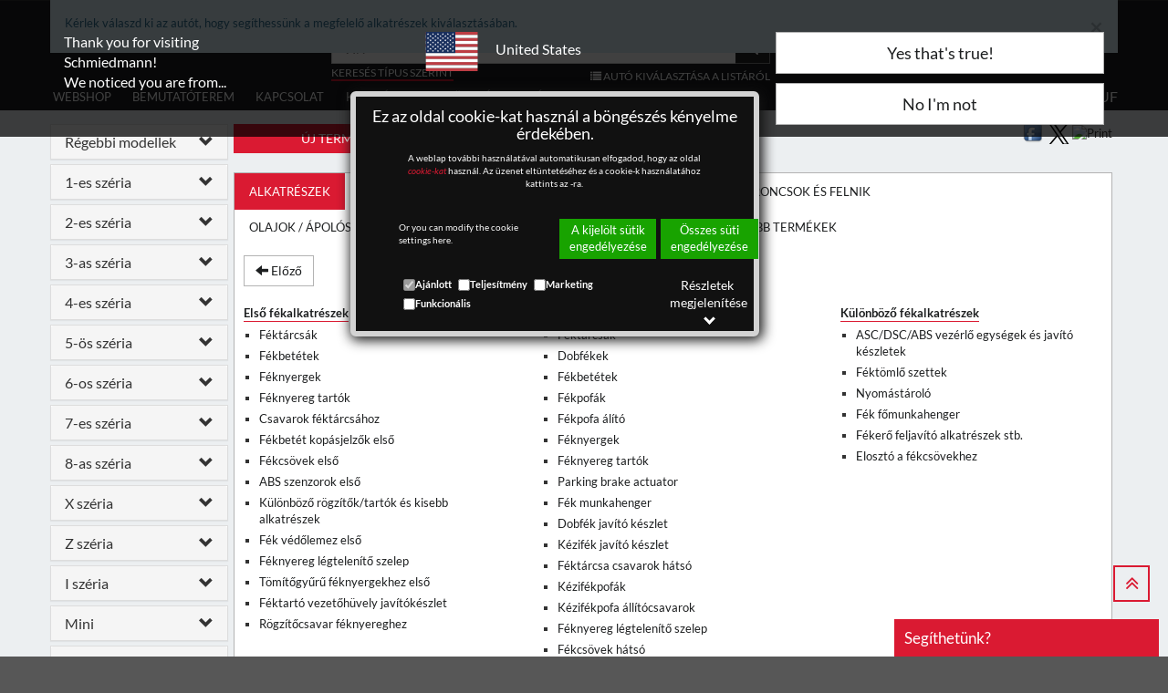

--- FILE ---
content_type: application/x-javascript
request_url: https://www.schmiedmann.hu/script/jquery.validate/1.17.0/localization/messages_hu.js
body_size: 582
content:
(function(n){typeof define=="function"&&define.amd?define(["jquery","../jquery.validate"],n):typeof module=="object"&&module.exports?module.exports=n(require("jquery")):n(jQuery)})(function(n){return n.extend(n.validator.messages,{required:"Kötelező megadni.",maxlength:n.validator.format("Legfeljebb {0} karakter hosszú legyen."),minlength:n.validator.format("Legalább {0} karakter hosszú legyen."),rangelength:n.validator.format("Legalább {0} és legfeljebb {1} karakter hosszú legyen."),email:"Érvényes e-mail címnek kell lennie.",url:"Érvényes URL-nek kell lennie.",date:"Dátumnak kell lennie.",number:"Számnak kell lennie.",digits:"Csak számjegyek lehetnek.",equalTo:"Meg kell egyeznie a két értéknek.",range:n.validator.format("{0} és {1} közé kell esnie."),max:n.validator.format("Nem lehet nagyobb, mint {0}."),min:n.validator.format("Nem lehet kisebb, mint {0}."),creditcard:"Érvényes hitelkártyaszámnak kell lennie.",remote:"Kérem javítsa ki ezt a mezőt.",dateISO:"Kérem írjon be egy érvényes dátumot (ISO).",step:n.validator.format("A {0} egyik többszörösét adja meg.")}),n})